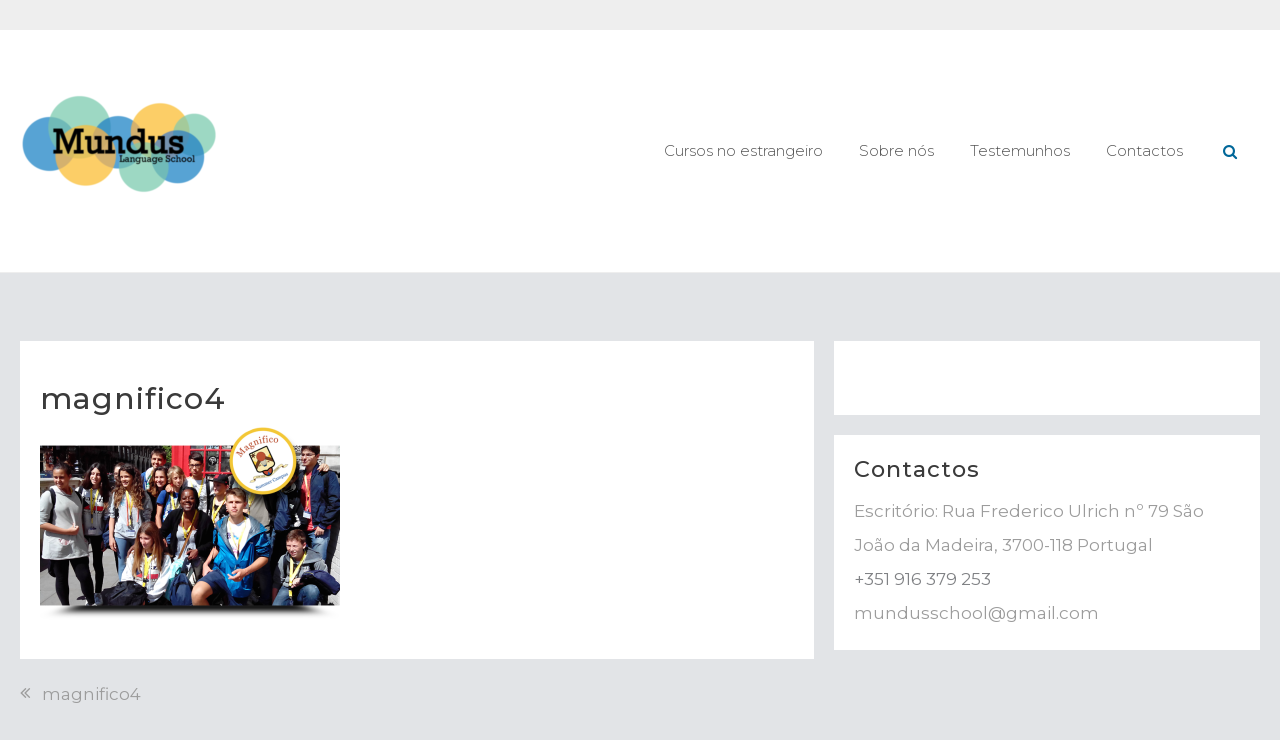

--- FILE ---
content_type: text/html; charset=UTF-8
request_url: https://www.mundusschool.com/magnifico4/
body_size: 62427
content:
<!DOCTYPE html>
<html lang="en">
<head>
	<meta charset="UTF-8">
	<meta name="viewport" content="width=device-width, initial-scale=1">
	<link rel="profile" href="http://gmpg.org/xfn/11">
		<title>magnifico4 &#8211; Mundus School</title>
<meta name='robots' content='max-image-preview:large' />
<link rel='dns-prefetch' href='//secure.gravatar.com' />
<link rel='dns-prefetch' href='//fonts.googleapis.com' />
<link rel='dns-prefetch' href='//v0.wordpress.com' />
<link rel='dns-prefetch' href='//i0.wp.com' />
<link rel="alternate" type="application/rss+xml" title="Mundus School &raquo; Feed" href="https://www.mundusschool.com/feed/" />
<link rel="alternate" type="application/rss+xml" title="Mundus School &raquo; Comments Feed" href="https://www.mundusschool.com/comments/feed/" />
<script type="text/javascript">
window._wpemojiSettings = {"baseUrl":"https:\/\/s.w.org\/images\/core\/emoji\/14.0.0\/72x72\/","ext":".png","svgUrl":"https:\/\/s.w.org\/images\/core\/emoji\/14.0.0\/svg\/","svgExt":".svg","source":{"concatemoji":"https:\/\/www.mundusschool.com\/wp-includes\/js\/wp-emoji-release.min.js?ver=6.3.7"}};
/*! This file is auto-generated */
!function(i,n){var o,s,e;function c(e){try{var t={supportTests:e,timestamp:(new Date).valueOf()};sessionStorage.setItem(o,JSON.stringify(t))}catch(e){}}function p(e,t,n){e.clearRect(0,0,e.canvas.width,e.canvas.height),e.fillText(t,0,0);var t=new Uint32Array(e.getImageData(0,0,e.canvas.width,e.canvas.height).data),r=(e.clearRect(0,0,e.canvas.width,e.canvas.height),e.fillText(n,0,0),new Uint32Array(e.getImageData(0,0,e.canvas.width,e.canvas.height).data));return t.every(function(e,t){return e===r[t]})}function u(e,t,n){switch(t){case"flag":return n(e,"\ud83c\udff3\ufe0f\u200d\u26a7\ufe0f","\ud83c\udff3\ufe0f\u200b\u26a7\ufe0f")?!1:!n(e,"\ud83c\uddfa\ud83c\uddf3","\ud83c\uddfa\u200b\ud83c\uddf3")&&!n(e,"\ud83c\udff4\udb40\udc67\udb40\udc62\udb40\udc65\udb40\udc6e\udb40\udc67\udb40\udc7f","\ud83c\udff4\u200b\udb40\udc67\u200b\udb40\udc62\u200b\udb40\udc65\u200b\udb40\udc6e\u200b\udb40\udc67\u200b\udb40\udc7f");case"emoji":return!n(e,"\ud83e\udef1\ud83c\udffb\u200d\ud83e\udef2\ud83c\udfff","\ud83e\udef1\ud83c\udffb\u200b\ud83e\udef2\ud83c\udfff")}return!1}function f(e,t,n){var r="undefined"!=typeof WorkerGlobalScope&&self instanceof WorkerGlobalScope?new OffscreenCanvas(300,150):i.createElement("canvas"),a=r.getContext("2d",{willReadFrequently:!0}),o=(a.textBaseline="top",a.font="600 32px Arial",{});return e.forEach(function(e){o[e]=t(a,e,n)}),o}function t(e){var t=i.createElement("script");t.src=e,t.defer=!0,i.head.appendChild(t)}"undefined"!=typeof Promise&&(o="wpEmojiSettingsSupports",s=["flag","emoji"],n.supports={everything:!0,everythingExceptFlag:!0},e=new Promise(function(e){i.addEventListener("DOMContentLoaded",e,{once:!0})}),new Promise(function(t){var n=function(){try{var e=JSON.parse(sessionStorage.getItem(o));if("object"==typeof e&&"number"==typeof e.timestamp&&(new Date).valueOf()<e.timestamp+604800&&"object"==typeof e.supportTests)return e.supportTests}catch(e){}return null}();if(!n){if("undefined"!=typeof Worker&&"undefined"!=typeof OffscreenCanvas&&"undefined"!=typeof URL&&URL.createObjectURL&&"undefined"!=typeof Blob)try{var e="postMessage("+f.toString()+"("+[JSON.stringify(s),u.toString(),p.toString()].join(",")+"));",r=new Blob([e],{type:"text/javascript"}),a=new Worker(URL.createObjectURL(r),{name:"wpTestEmojiSupports"});return void(a.onmessage=function(e){c(n=e.data),a.terminate(),t(n)})}catch(e){}c(n=f(s,u,p))}t(n)}).then(function(e){for(var t in e)n.supports[t]=e[t],n.supports.everything=n.supports.everything&&n.supports[t],"flag"!==t&&(n.supports.everythingExceptFlag=n.supports.everythingExceptFlag&&n.supports[t]);n.supports.everythingExceptFlag=n.supports.everythingExceptFlag&&!n.supports.flag,n.DOMReady=!1,n.readyCallback=function(){n.DOMReady=!0}}).then(function(){return e}).then(function(){var e;n.supports.everything||(n.readyCallback(),(e=n.source||{}).concatemoji?t(e.concatemoji):e.wpemoji&&e.twemoji&&(t(e.twemoji),t(e.wpemoji)))}))}((window,document),window._wpemojiSettings);
</script>
<style type="text/css">
img.wp-smiley,
img.emoji {
	display: inline !important;
	border: none !important;
	box-shadow: none !important;
	height: 1em !important;
	width: 1em !important;
	margin: 0 0.07em !important;
	vertical-align: -0.1em !important;
	background: none !important;
	padding: 0 !important;
}
</style>
	<link rel='stylesheet' id='wp-block-library-css' href='https://www.mundusschool.com/wp-includes/css/dist/block-library/style.min.css?ver=6.3.7' type='text/css' media='all' />
<style id='wp-block-library-inline-css' type='text/css'>
.has-text-align-justify{text-align:justify;}
</style>
<style id='wp-block-library-theme-inline-css' type='text/css'>
.wp-block-audio figcaption{color:#555;font-size:13px;text-align:center}.is-dark-theme .wp-block-audio figcaption{color:hsla(0,0%,100%,.65)}.wp-block-audio{margin:0 0 1em}.wp-block-code{border:1px solid #ccc;border-radius:4px;font-family:Menlo,Consolas,monaco,monospace;padding:.8em 1em}.wp-block-embed figcaption{color:#555;font-size:13px;text-align:center}.is-dark-theme .wp-block-embed figcaption{color:hsla(0,0%,100%,.65)}.wp-block-embed{margin:0 0 1em}.blocks-gallery-caption{color:#555;font-size:13px;text-align:center}.is-dark-theme .blocks-gallery-caption{color:hsla(0,0%,100%,.65)}.wp-block-image figcaption{color:#555;font-size:13px;text-align:center}.is-dark-theme .wp-block-image figcaption{color:hsla(0,0%,100%,.65)}.wp-block-image{margin:0 0 1em}.wp-block-pullquote{border-bottom:4px solid;border-top:4px solid;color:currentColor;margin-bottom:1.75em}.wp-block-pullquote cite,.wp-block-pullquote footer,.wp-block-pullquote__citation{color:currentColor;font-size:.8125em;font-style:normal;text-transform:uppercase}.wp-block-quote{border-left:.25em solid;margin:0 0 1.75em;padding-left:1em}.wp-block-quote cite,.wp-block-quote footer{color:currentColor;font-size:.8125em;font-style:normal;position:relative}.wp-block-quote.has-text-align-right{border-left:none;border-right:.25em solid;padding-left:0;padding-right:1em}.wp-block-quote.has-text-align-center{border:none;padding-left:0}.wp-block-quote.is-large,.wp-block-quote.is-style-large,.wp-block-quote.is-style-plain{border:none}.wp-block-search .wp-block-search__label{font-weight:700}.wp-block-search__button{border:1px solid #ccc;padding:.375em .625em}:where(.wp-block-group.has-background){padding:1.25em 2.375em}.wp-block-separator.has-css-opacity{opacity:.4}.wp-block-separator{border:none;border-bottom:2px solid;margin-left:auto;margin-right:auto}.wp-block-separator.has-alpha-channel-opacity{opacity:1}.wp-block-separator:not(.is-style-wide):not(.is-style-dots){width:100px}.wp-block-separator.has-background:not(.is-style-dots){border-bottom:none;height:1px}.wp-block-separator.has-background:not(.is-style-wide):not(.is-style-dots){height:2px}.wp-block-table{margin:0 0 1em}.wp-block-table td,.wp-block-table th{word-break:normal}.wp-block-table figcaption{color:#555;font-size:13px;text-align:center}.is-dark-theme .wp-block-table figcaption{color:hsla(0,0%,100%,.65)}.wp-block-video figcaption{color:#555;font-size:13px;text-align:center}.is-dark-theme .wp-block-video figcaption{color:hsla(0,0%,100%,.65)}.wp-block-video{margin:0 0 1em}.wp-block-template-part.has-background{margin-bottom:0;margin-top:0;padding:1.25em 2.375em}
</style>
<link rel='stylesheet' id='mediaelement-css' href='https://www.mundusschool.com/wp-includes/js/mediaelement/mediaelementplayer-legacy.min.css?ver=4.2.17' type='text/css' media='all' />
<link rel='stylesheet' id='wp-mediaelement-css' href='https://www.mundusschool.com/wp-includes/js/mediaelement/wp-mediaelement.min.css?ver=6.3.7' type='text/css' media='all' />
<link rel='stylesheet' id='editorskit-frontend-css' href='https://www.mundusschool.com/wp-content/plugins/block-options/build/style.build.css?ver=new' type='text/css' media='all' />
<style id='global-styles-inline-css' type='text/css'>
body{--wp--preset--color--black: #000000;--wp--preset--color--cyan-bluish-gray: #abb8c3;--wp--preset--color--white: #ffffff;--wp--preset--color--pale-pink: #f78da7;--wp--preset--color--vivid-red: #cf2e2e;--wp--preset--color--luminous-vivid-orange: #ff6900;--wp--preset--color--luminous-vivid-amber: #fcb900;--wp--preset--color--light-green-cyan: #7bdcb5;--wp--preset--color--vivid-green-cyan: #00d084;--wp--preset--color--pale-cyan-blue: #8ed1fc;--wp--preset--color--vivid-cyan-blue: #0693e3;--wp--preset--color--vivid-purple: #9b51e0;--wp--preset--color--background: #FFFFFF;--wp--preset--color--foreground: #fff;--wp--preset--gradient--vivid-cyan-blue-to-vivid-purple: linear-gradient(135deg,rgba(6,147,227,1) 0%,rgb(155,81,224) 100%);--wp--preset--gradient--light-green-cyan-to-vivid-green-cyan: linear-gradient(135deg,rgb(122,220,180) 0%,rgb(0,208,130) 100%);--wp--preset--gradient--luminous-vivid-amber-to-luminous-vivid-orange: linear-gradient(135deg,rgba(252,185,0,1) 0%,rgba(255,105,0,1) 100%);--wp--preset--gradient--luminous-vivid-orange-to-vivid-red: linear-gradient(135deg,rgba(255,105,0,1) 0%,rgb(207,46,46) 100%);--wp--preset--gradient--very-light-gray-to-cyan-bluish-gray: linear-gradient(135deg,rgb(238,238,238) 0%,rgb(169,184,195) 100%);--wp--preset--gradient--cool-to-warm-spectrum: linear-gradient(135deg,rgb(74,234,220) 0%,rgb(151,120,209) 20%,rgb(207,42,186) 40%,rgb(238,44,130) 60%,rgb(251,105,98) 80%,rgb(254,248,76) 100%);--wp--preset--gradient--blush-light-purple: linear-gradient(135deg,rgb(255,206,236) 0%,rgb(152,150,240) 100%);--wp--preset--gradient--blush-bordeaux: linear-gradient(135deg,rgb(254,205,165) 0%,rgb(254,45,45) 50%,rgb(107,0,62) 100%);--wp--preset--gradient--luminous-dusk: linear-gradient(135deg,rgb(255,203,112) 0%,rgb(199,81,192) 50%,rgb(65,88,208) 100%);--wp--preset--gradient--pale-ocean: linear-gradient(135deg,rgb(255,245,203) 0%,rgb(182,227,212) 50%,rgb(51,167,181) 100%);--wp--preset--gradient--electric-grass: linear-gradient(135deg,rgb(202,248,128) 0%,rgb(113,206,126) 100%);--wp--preset--gradient--midnight: linear-gradient(135deg,rgb(2,3,129) 0%,rgb(40,116,252) 100%);--wp--preset--gradient--vertical-secondary-to-tertiary: linear-gradient(to bottom,var(--wp--preset--color--secondary) 0%,var(--wp--preset--color--tertiary) 100%);--wp--preset--gradient--vertical-secondary-to-background: linear-gradient(to bottom,var(--wp--preset--color--secondary) 0%,var(--wp--preset--color--background) 100%);--wp--preset--gradient--vertical-tertiary-to-background: linear-gradient(to bottom,var(--wp--preset--color--tertiary) 0%,var(--wp--preset--color--background) 100%);--wp--preset--gradient--diagonal-primary-to-foreground: linear-gradient(to bottom right,var(--wp--preset--color--primary) 0%,var(--wp--preset--color--foreground) 100%);--wp--preset--gradient--diagonal-secondary-to-background: linear-gradient(to bottom right,var(--wp--preset--color--secondary) 50%,var(--wp--preset--color--background) 50%);--wp--preset--gradient--diagonal-background-to-secondary: linear-gradient(to bottom right,var(--wp--preset--color--background) 50%,var(--wp--preset--color--secondary) 50%);--wp--preset--gradient--diagonal-tertiary-to-background: linear-gradient(to bottom right,var(--wp--preset--color--tertiary) 50%,var(--wp--preset--color--background) 50%);--wp--preset--gradient--diagonal-background-to-tertiary: linear-gradient(to bottom right,var(--wp--preset--color--background) 50%,var(--wp--preset--color--tertiary) 50%);--wp--preset--font-size--small: 15px;--wp--preset--font-size--medium: 16px;--wp--preset--font-size--large: clamp(28px,4.2vw,32px);--wp--preset--font-size--x-large: 42px;--wp--preset--font-size--tiny: 13px;--wp--preset--font-size--extra-small: 14px;--wp--preset--font-size--upper-heading: 18px;--wp--preset--font-size--normal: clamp(18px,1.6vw,20px);--wp--preset--font-size--content-heading: clamp(22px,4.2vw,24px);--wp--preset--font-size--extra-large: clamp(32px,6vw,36px);--wp--preset--font-size--huge: clamp(36px,5.2vw,80px);--wp--preset--font-family--catamaran: Catamaran, serif;--wp--preset--spacing--20: 0.44rem;--wp--preset--spacing--30: 0.67rem;--wp--preset--spacing--40: 1rem;--wp--preset--spacing--50: 1.5rem;--wp--preset--spacing--60: 2.25rem;--wp--preset--spacing--70: 3.38rem;--wp--preset--spacing--80: 5.06rem;--wp--preset--shadow--natural: 6px 6px 9px rgba(0, 0, 0, 0.2);--wp--preset--shadow--deep: 12px 12px 50px rgba(0, 0, 0, 0.4);--wp--preset--shadow--sharp: 6px 6px 0px rgba(0, 0, 0, 0.2);--wp--preset--shadow--outlined: 6px 6px 0px -3px rgba(255, 255, 255, 1), 6px 6px rgba(0, 0, 0, 1);--wp--preset--shadow--crisp: 6px 6px 0px rgba(0, 0, 0, 1);--wp--custom--spacing--baseline: 16px;--wp--custom--spacing--gap--horizontal: clamp( calc( 1.5 * var( --wp--custom--spacing--baseline ) ), 2.222vw, calc( 2 * var( --wp--custom--spacing--baseline ) ) );--wp--custom--spacing--gap--vertical: clamp( calc( 1.5 * var( --wp--custom--spacing--baseline ) ), 3.333vw, calc( 3 * var( --wp--custom--spacing--baseline ) ) );--wp--custom--spacing--gutter: clamp( calc( 1.5 * var( --wp--custom--spacing--baseline ) ), 3.333vw, calc( 3 * var( --wp--custom--spacing--baseline ) ) );--wp--custom--spacing--outer: var( --wp--custom--spacing--gutter );--wp--custom--spacing--small: min(24px, 6.4vw);}body { margin: 0;--wp--style--global--content-size: 800px;--wp--style--global--wide-size: 1280px; }.wp-site-blocks > .alignleft { float: left; margin-right: 2em; }.wp-site-blocks > .alignright { float: right; margin-left: 2em; }.wp-site-blocks > .aligncenter { justify-content: center; margin-left: auto; margin-right: auto; }:where(.wp-site-blocks) > * { margin-block-start: 24px; margin-block-end: 0; }:where(.wp-site-blocks) > :first-child:first-child { margin-block-start: 0; }:where(.wp-site-blocks) > :last-child:last-child { margin-block-end: 0; }body { --wp--style--block-gap: 24px; }:where(body .is-layout-flow)  > :first-child:first-child{margin-block-start: 0;}:where(body .is-layout-flow)  > :last-child:last-child{margin-block-end: 0;}:where(body .is-layout-flow)  > *{margin-block-start: 24px;margin-block-end: 0;}:where(body .is-layout-constrained)  > :first-child:first-child{margin-block-start: 0;}:where(body .is-layout-constrained)  > :last-child:last-child{margin-block-end: 0;}:where(body .is-layout-constrained)  > *{margin-block-start: 24px;margin-block-end: 0;}:where(body .is-layout-flex) {gap: 24px;}:where(body .is-layout-grid) {gap: 24px;}body .is-layout-flow > .alignleft{float: left;margin-inline-start: 0;margin-inline-end: 2em;}body .is-layout-flow > .alignright{float: right;margin-inline-start: 2em;margin-inline-end: 0;}body .is-layout-flow > .aligncenter{margin-left: auto !important;margin-right: auto !important;}body .is-layout-constrained > .alignleft{float: left;margin-inline-start: 0;margin-inline-end: 2em;}body .is-layout-constrained > .alignright{float: right;margin-inline-start: 2em;margin-inline-end: 0;}body .is-layout-constrained > .aligncenter{margin-left: auto !important;margin-right: auto !important;}body .is-layout-constrained > :where(:not(.alignleft):not(.alignright):not(.alignfull)){max-width: var(--wp--style--global--content-size);margin-left: auto !important;margin-right: auto !important;}body .is-layout-constrained > .alignwide{max-width: var(--wp--style--global--wide-size);}body .is-layout-flex{display: flex;}body .is-layout-flex{flex-wrap: wrap;align-items: center;}body .is-layout-flex > *{margin: 0;}body .is-layout-grid{display: grid;}body .is-layout-grid > *{margin: 0;}body{font-size: var(--wp--preset--font-size--medium);line-height: normal;padding-top: 0px;padding-right: 0px;padding-bottom: 0px;padding-left: 0px;}a:where(:not(.wp-element-button)){color: var(--wp--preset--color--foreground);text-decoration: none;}a:where(:not(.wp-element-button)):hover{text-decoration: none;}a:where(:not(.wp-element-button)):focus{text-decoration: none;}a:where(:not(.wp-element-button)):active{text-decoration: none;}h1{font-size: var(--wp--preset--font-size--large);line-height: normal;}h2{font-size: var(--wp--preset--font-size--upper-heading);line-height: normal;}h3{font-size: var(--wp--preset--font-size--content-heading);line-height: normal;}h4{font-size: var(--wp--preset--font-size--normal);line-height: normal;}h5{font-size: var(--wp--preset--font-size--medium);line-height: normal;}h6{font-size: var(--wp--preset--font-size--extra-small);line-height: normal;}.wp-element-button, .wp-block-button__link{background-color: #32373c;border-width: 0;color: #fff;font-family: inherit;font-size: inherit;line-height: inherit;padding: calc(0.667em + 2px) calc(1.333em + 2px);text-decoration: none;}.has-black-color{color: var(--wp--preset--color--black) !important;}.has-cyan-bluish-gray-color{color: var(--wp--preset--color--cyan-bluish-gray) !important;}.has-white-color{color: var(--wp--preset--color--white) !important;}.has-pale-pink-color{color: var(--wp--preset--color--pale-pink) !important;}.has-vivid-red-color{color: var(--wp--preset--color--vivid-red) !important;}.has-luminous-vivid-orange-color{color: var(--wp--preset--color--luminous-vivid-orange) !important;}.has-luminous-vivid-amber-color{color: var(--wp--preset--color--luminous-vivid-amber) !important;}.has-light-green-cyan-color{color: var(--wp--preset--color--light-green-cyan) !important;}.has-vivid-green-cyan-color{color: var(--wp--preset--color--vivid-green-cyan) !important;}.has-pale-cyan-blue-color{color: var(--wp--preset--color--pale-cyan-blue) !important;}.has-vivid-cyan-blue-color{color: var(--wp--preset--color--vivid-cyan-blue) !important;}.has-vivid-purple-color{color: var(--wp--preset--color--vivid-purple) !important;}.has-background-color{color: var(--wp--preset--color--background) !important;}.has-foreground-color{color: var(--wp--preset--color--foreground) !important;}.has-black-background-color{background-color: var(--wp--preset--color--black) !important;}.has-cyan-bluish-gray-background-color{background-color: var(--wp--preset--color--cyan-bluish-gray) !important;}.has-white-background-color{background-color: var(--wp--preset--color--white) !important;}.has-pale-pink-background-color{background-color: var(--wp--preset--color--pale-pink) !important;}.has-vivid-red-background-color{background-color: var(--wp--preset--color--vivid-red) !important;}.has-luminous-vivid-orange-background-color{background-color: var(--wp--preset--color--luminous-vivid-orange) !important;}.has-luminous-vivid-amber-background-color{background-color: var(--wp--preset--color--luminous-vivid-amber) !important;}.has-light-green-cyan-background-color{background-color: var(--wp--preset--color--light-green-cyan) !important;}.has-vivid-green-cyan-background-color{background-color: var(--wp--preset--color--vivid-green-cyan) !important;}.has-pale-cyan-blue-background-color{background-color: var(--wp--preset--color--pale-cyan-blue) !important;}.has-vivid-cyan-blue-background-color{background-color: var(--wp--preset--color--vivid-cyan-blue) !important;}.has-vivid-purple-background-color{background-color: var(--wp--preset--color--vivid-purple) !important;}.has-background-background-color{background-color: var(--wp--preset--color--background) !important;}.has-foreground-background-color{background-color: var(--wp--preset--color--foreground) !important;}.has-black-border-color{border-color: var(--wp--preset--color--black) !important;}.has-cyan-bluish-gray-border-color{border-color: var(--wp--preset--color--cyan-bluish-gray) !important;}.has-white-border-color{border-color: var(--wp--preset--color--white) !important;}.has-pale-pink-border-color{border-color: var(--wp--preset--color--pale-pink) !important;}.has-vivid-red-border-color{border-color: var(--wp--preset--color--vivid-red) !important;}.has-luminous-vivid-orange-border-color{border-color: var(--wp--preset--color--luminous-vivid-orange) !important;}.has-luminous-vivid-amber-border-color{border-color: var(--wp--preset--color--luminous-vivid-amber) !important;}.has-light-green-cyan-border-color{border-color: var(--wp--preset--color--light-green-cyan) !important;}.has-vivid-green-cyan-border-color{border-color: var(--wp--preset--color--vivid-green-cyan) !important;}.has-pale-cyan-blue-border-color{border-color: var(--wp--preset--color--pale-cyan-blue) !important;}.has-vivid-cyan-blue-border-color{border-color: var(--wp--preset--color--vivid-cyan-blue) !important;}.has-vivid-purple-border-color{border-color: var(--wp--preset--color--vivid-purple) !important;}.has-background-border-color{border-color: var(--wp--preset--color--background) !important;}.has-foreground-border-color{border-color: var(--wp--preset--color--foreground) !important;}.has-vivid-cyan-blue-to-vivid-purple-gradient-background{background: var(--wp--preset--gradient--vivid-cyan-blue-to-vivid-purple) !important;}.has-light-green-cyan-to-vivid-green-cyan-gradient-background{background: var(--wp--preset--gradient--light-green-cyan-to-vivid-green-cyan) !important;}.has-luminous-vivid-amber-to-luminous-vivid-orange-gradient-background{background: var(--wp--preset--gradient--luminous-vivid-amber-to-luminous-vivid-orange) !important;}.has-luminous-vivid-orange-to-vivid-red-gradient-background{background: var(--wp--preset--gradient--luminous-vivid-orange-to-vivid-red) !important;}.has-very-light-gray-to-cyan-bluish-gray-gradient-background{background: var(--wp--preset--gradient--very-light-gray-to-cyan-bluish-gray) !important;}.has-cool-to-warm-spectrum-gradient-background{background: var(--wp--preset--gradient--cool-to-warm-spectrum) !important;}.has-blush-light-purple-gradient-background{background: var(--wp--preset--gradient--blush-light-purple) !important;}.has-blush-bordeaux-gradient-background{background: var(--wp--preset--gradient--blush-bordeaux) !important;}.has-luminous-dusk-gradient-background{background: var(--wp--preset--gradient--luminous-dusk) !important;}.has-pale-ocean-gradient-background{background: var(--wp--preset--gradient--pale-ocean) !important;}.has-electric-grass-gradient-background{background: var(--wp--preset--gradient--electric-grass) !important;}.has-midnight-gradient-background{background: var(--wp--preset--gradient--midnight) !important;}.has-vertical-secondary-to-tertiary-gradient-background{background: var(--wp--preset--gradient--vertical-secondary-to-tertiary) !important;}.has-vertical-secondary-to-background-gradient-background{background: var(--wp--preset--gradient--vertical-secondary-to-background) !important;}.has-vertical-tertiary-to-background-gradient-background{background: var(--wp--preset--gradient--vertical-tertiary-to-background) !important;}.has-diagonal-primary-to-foreground-gradient-background{background: var(--wp--preset--gradient--diagonal-primary-to-foreground) !important;}.has-diagonal-secondary-to-background-gradient-background{background: var(--wp--preset--gradient--diagonal-secondary-to-background) !important;}.has-diagonal-background-to-secondary-gradient-background{background: var(--wp--preset--gradient--diagonal-background-to-secondary) !important;}.has-diagonal-tertiary-to-background-gradient-background{background: var(--wp--preset--gradient--diagonal-tertiary-to-background) !important;}.has-diagonal-background-to-tertiary-gradient-background{background: var(--wp--preset--gradient--diagonal-background-to-tertiary) !important;}.has-small-font-size{font-size: var(--wp--preset--font-size--small) !important;}.has-medium-font-size{font-size: var(--wp--preset--font-size--medium) !important;}.has-large-font-size{font-size: var(--wp--preset--font-size--large) !important;}.has-x-large-font-size{font-size: var(--wp--preset--font-size--x-large) !important;}.has-tiny-font-size{font-size: var(--wp--preset--font-size--tiny) !important;}.has-extra-small-font-size{font-size: var(--wp--preset--font-size--extra-small) !important;}.has-upper-heading-font-size{font-size: var(--wp--preset--font-size--upper-heading) !important;}.has-normal-font-size{font-size: var(--wp--preset--font-size--normal) !important;}.has-content-heading-font-size{font-size: var(--wp--preset--font-size--content-heading) !important;}.has-extra-large-font-size{font-size: var(--wp--preset--font-size--extra-large) !important;}.has-huge-font-size{font-size: var(--wp--preset--font-size--huge) !important;}.has-catamaran-font-family{font-family: var(--wp--preset--font-family--catamaran) !important;}
.wp-block-navigation{font-size: var(--wp--preset--font-size--medium);font-weight: 600;line-height: normal;}
.wp-block-navigation a:where(:not(.wp-element-button)){color: inherit;}
.wp-block-columns{border-radius: 10px;}
.wp-block-pullquote{font-size: 1.5em;line-height: 1.6;}
.wp-block-site-title a:where(:not(.wp-element-button)){text-decoration: none;}
.wp-block-site-title a:where(:not(.wp-element-button)):hover{text-decoration: none;}
.wp-block-button .wp-block-button__link{border-radius: 4px;}
</style>
<link rel='stylesheet' id='easingslider-css' href='https://www.mundusschool.com/wp-content/plugins/easing-slider/assets/css/public.min.css?ver=3.0.8' type='text/css' media='all' />
<style id='wp-webfonts-inline-css' type='text/css'>
@font-face{font-family:Catamaran;font-style:normal;font-weight:400;font-display:block;src:url('https://www.mundusschool.com/wp-content/themes/zita/third-party/fonts/Catamaran-Regular.ttf') format('truetype');font-stretch:normal;}@font-face{font-family:Catamaran;font-style:normal;font-weight:500;font-display:block;src:url('https://www.mundusschool.com/wp-content/themes/zita/third-party/fonts/Catamaran-Medium.ttf') format('truetype');font-stretch:normal;}@font-face{font-family:Catamaran;font-style:normal;font-weight:600;font-display:block;src:url('https://www.mundusschool.com/wp-content/themes/zita/third-party/fonts/Catamaran-SemiBold.ttf') format('truetype');font-stretch:normal;}@font-face{font-family:Catamaran;font-style:normal;font-weight:700;font-display:block;src:url('https://www.mundusschool.com/wp-content/themes/zita/third-party/fonts/Catamaran-Bold.ttf') format('truetype');font-stretch:normal;}
</style>
<link rel='stylesheet' id='freely-styles-css' href='https://www.mundusschool.com/wp-content/themes/zita/style.css?ver=1.0.2' type='text/css' media='all' />
<link rel='stylesheet' id='zita-font-awesome-css' href='https://www.mundusschool.com/wp-content/themes/zita/third-party/font-awesome/css/font-awesome.css?ver=4.7.0' type='text/css' media='all' />
<link rel='stylesheet' id='zita-menu-style-css' href='https://www.mundusschool.com/wp-content/themes/zita/css/zita-menu.css?ver=1.0.0' type='text/css' media='all' />
<link rel='stylesheet' id='zita-style-css' href='https://www.mundusschool.com/wp-content/themes/freely/style.css?ver=1.0.0' type='text/css' media='all' />
<style id='zita-style-inline-css' type='text/css'>
@media (min-width: 769px){body{
   font-size: 17px;
   }}@media (max-width: 768px){body{
   font-size: 15px;
   }}@media (max-width: 550px){body{
   font-size: 15px;
   }}body, button, input, select, textarea,#respond.comment-respond #submit, .read-more .zta-button, button, [type='submit'], .woocommerce #respond input#submit, .woocommerce a.button, .woocommerce button.button, .woocommerce input.button, .woocommerce #respond input#submit, .woocommerce a.button, .woocommerce button.button, .woocommerce input.button, .woocommerce #respond input#submit.alt, .woocommerce a.button.alt, .woocommerce button.button.alt, .woocommerce input.button.alt,th,th a,dt,b, strong{ 
   font-family:Montserrat;
   text-transform:;
   font-weight:normal;
  }.woocommerce .page-title,h2.widget-title,.site-title span,h2.entry-title,h2.entry-title a,h1.entry-title,h2.comments-title,h3.comment-reply-title,h4.author-header,.zita-related-post h3,#content.blog-single .zita-related-post ul li h3 a,h3.widget-title,.woocommerce ul.products li.product .woocommerce-loop-product__title, .woocommerce-page ul.products li.product .woocommerce-loop-product__title,.woocommerce h1.product_title, .woocommerce-Tabs-panel h2, .related.products h2, section.up-sells h2, .cross-sells h2, .cart_totals h2, .woocommerce-billing-fields h3, .woocommerce-account .addresses .title h3,.wp-block-group__inner-container h2{ 
   font-family:Montserrat;
   text-transform:;
   font-weight:;
  }@media (min-width: 769px){.entry-content h6{
   font-size: 17px;
   }}@media (max-width: 768px){.entry-content h6{
   font-size: 30px;
   }}@media (max-width: 550px){.entry-content h6{
   font-size: 30px;
   }}@media (min-width: 769px){.entry-content h6{
   line-height: 1.6;
   }}@media (max-width: 768px){.entry-content h6{
   line-height: 1.7;
   }}@media (max-width: 550px){.entry-content h6{
   line-height: 1.7;
   }}.entry-content h1{ 
   font-family:Montserrat;
   text-transform:;
   font-weight:;
  }.entry-content h2{ 
   font-family:Montserrat;
   text-transform:;
   font-weight:;
  }.entry-content h3{ 
   font-family:Montserrat;
   text-transform:;
   font-weight:;
  }.entry-content h4{ 
   font-family:Montserrat;
   text-transform:;
   font-weight:;
  }.entry-content h5{ 
   font-family:Montserrat;
   text-transform:;
   font-weight:;
  }.entry-content h6{ 
   font-family:Montserrat;
   text-transform:;
   font-weight:500;
  }
@media (min-width: 769px){.zita-logo img{
    max-width: 264px;
  }}@media (max-width: 768px){.zita-logo img{
    max-width: 225px;
  }}@media (max-width: 550px){.zita-logo img{
    max-width: 225px;
  }}a:hover,.inifiniteLoader,mark,.single .nav-previous:hover:before,.single .nav-next:hover:after,.page-numbers.current, .page-numbers:hover, .prev.page-numbers:hover, .next.page-numbers:hover,.zita-load-more #load-more-posts:hover,article.zita-article h2.entry-title a:hover,.zita-menu li a:hover,.main-header .zita-menu > li > a:hover,.woocommerce nav.woocommerce-pagination ul li a:focus, .woocommerce nav.woocommerce-pagination ul li a:hover, .woocommerce nav.woocommerce-pagination ul li span.current,.zita-menu li.menu-active > a,.main-header .main-header-bar a:hover,.zita-menu .content-social .social-icon li a:hover,.mhdrleftpan .content-social .social-icon a:hover, .mhdrrightpan .content-social .social-icon a:hover{color:#006799}
  .page-numbers.current, .page-numbers:hover, .prev.page-numbers:hover, .next.page-numbers:hover,.zita-load-more #load-more-posts:hover{border-color:#006799} #respond.comment-respond #submit,.read-more .zta-button, button,[type='submit'],.woocommerce #respond input#submit, 
.woocommerce a.button,
.woocommerce button.button, 
.woocommerce input.button,.woocommerce #respond input#submit, .woocommerce a.button, .woocommerce button.button, .woocommerce input.button, .woocommerce #respond input#submit.alt, .woocommerce a.button.alt, .woocommerce button.button.alt, .woocommerce input.button.alt,.zita-cart p.buttons a,.wc-proceed-to-checkout .button.alt.wc-forward,.main-header .main-header-bar a.main-header-btn{border-color:#006799;background-color:#006799} #move-to-top,.zta-date-meta .posted-on,.mhdrleftpan .header-pan-icon span,.mhdrrightpan .header-pan-icon span{background:#006799}.inifiniteLoader,.summary .yith-wcwl-wishlistaddedbrowse a, .summary .yith-wcwl-wishlistexistsbrowse a{color:#006799}
  .zita_overlayloader{background:#f5f5f5} .woocommerce ul.products li.product .onsale, .woocommerce span.onsale,.woocommerce .widget_price_filter .ui-slider .ui-slider-range,
.woocommerce .widget_price_filter .ui-slider .ui-slider-handle,#move-to-top{background:#006799}
.cart-contents .cart-crl{background:#006799}.cart-crl:before{border-color:#006799}
.woocommerce #respond input#submit.alt.disabled, 
.woocommerce #respond input#submit.alt.disabled:hover, 
.woocommerce #respond input#submit.alt:disabled, 
.woocommerce #respond input#submit.alt:disabled:hover, 
.woocommerce #respond input#submit.alt:disabled[disabled], 
.woocommerce #respond input#submit.alt:disabled[disabled]:hover, 
.woocommerce a.button.alt.disabled, 
.woocommerce a.button.alt.disabled:hover, 
.woocommerce a.button.alt:disabled, 
.woocommerce a.button.alt:disabled:hover,
 .woocommerce a.button.alt:disabled[disabled], 
 .woocommerce a.button.alt:disabled[disabled]:hover, 
 .woocommerce button.button.alt.disabled, 
 .woocommerce button.button.alt.disabled:hover, 
 .woocommerce button.button.alt:disabled, 
 .woocommerce button.button.alt:disabled:hover,
  .woocommerce button.button.alt:disabled[disabled], 
  .woocommerce button.button.alt:disabled[disabled]:hover, 
  .woocommerce input.button.alt.disabled, .woocommerce input.button.alt.disabled:hover, 
  .woocommerce input.button.alt:disabled, .woocommerce input.button.alt:disabled:hover, 
.woocommerce input.button.alt:disabled[disabled], 
.woocommerce input.button.alt:disabled[disabled]:hover{border-color: #006799;
    background-color: #006799;}a,.single .nav-previous:before,.single .nav-next:after,.zita-menu li a,.main-header .zita-menu > li > a{color:}a:hover,.single .nav-previous:hover:before,.single .nav-next:hover:after,article.zita-article h2.entry-title a:hover,.zita-menu li a:hover,.main-header .zita-menu > li > a:hover,.zita-menu li.menu-active > a,.main-header .main-header-bar a:hover,.zita-menu .content-social .social-icon li a:hover,.mhdrleftpan .content-social .social-icon a:hover, .mhdrrightpan .content-social .social-icon a:hover{color:}body,.zita-site #content .entry-meta{color:}article.zita-article h2.entry-title a,#sidebar-primary h2.widget-title,.woocommerce h1.product_title, .woocommerce-Tabs-panel h2, .related.products h2, section.up-sells h2, .cross-sells h2, .cart_totals h2, .woocommerce-billing-fields h3, .woocommerce-account .addresses .title h3,h1.page-title, h1.entry-title{color:}.menu-toggle .menu-btn,.bar-menu-toggle .menu-btn{background:;border-color:}.menu-toggle .icon-bar,.bar-menu-toggle .icon-bar{background:} .menu-toggle .menu-btn,.bar-menu-toggle .menu-btn{border-radius:px;}.menu-icon-inner{color:}.zita-pageheader:after{
  background: rgba(0,0,0,0.57)
}
.menu-custom-html > a button,.read-more .zta-button,#respond.comment-respond #submit,button,[type='submit'],.woocommerce #respond input#submit, 
.woocommerce a.button,
.woocommerce button.button, 
.woocommerce input.button,.woocommerce #respond input#submit.alt,
 .woocommerce a.button.alt,
 .woocommerce button.button.alt,
  .woocommerce input.button.alt,.zita-cart p.buttons a,.wc-proceed-to-checkout .button.alt.wc-forward,.main-header .main-header-bar a.main-header-btn{background:;
color:;border-color:;} 
.menu-custom-html > a button,.read-more .zta-button,#respond.comment-respond #submit,button,[type='submit'],.woocommerce #respond input#submit, 
.woocommerce a.button,
.woocommerce button.button, 
.woocommerce input.button,.woocommerce #respond input#submit.alt,
 .woocommerce a.button.alt,
 .woocommerce button.button.alt,
  .woocommerce input.button.alt,.main-header .main-header-bar a.main-header-btn{border-radius:px;}
.menu-custom-html > a button:hover,.read-more .zta-button:hover,#respond.comment-respond #submit:hover,button:hover,[type='submit']:hover,.woocommerce #respond input#submit:hover, .woocommerce a.button:hover,.woocommerce button.button:hover, .woocommerce input.button:hover,.woocommerce #respond input#submit.alt:hover,
 .woocommerce a.button.alt:hover,
 .woocommerce button.button.alt:hover,
  .woocommerce input.button.alt:hover,.zita-cart p.buttons a:hover,.main-header .main-header-bar .main-header .main-header-bar a.main-header-btn:hover,.main-header .main-header-bar a.main-header-btn:hover{background:;
color:; border-color:}
.woocommerce #respond input#submit.alt.disabled, 
.woocommerce #respond input#submit.alt.disabled:hover, 
.woocommerce #respond input#submit.alt:disabled, 
.woocommerce #respond input#submit.alt:disabled:hover, 
.woocommerce #respond input#submit.alt:disabled[disabled], 
.woocommerce #respond input#submit.alt:disabled[disabled]:hover, 
.woocommerce a.button.alt.disabled, 
.woocommerce a.button.alt.disabled:hover, 
.woocommerce a.button.alt:disabled, 
.woocommerce a.button.alt:disabled:hover,
 .woocommerce a.button.alt:disabled[disabled], 
 .woocommerce a.button.alt:disabled[disabled]:hover, 
 .woocommerce button.button.alt.disabled, 
 .woocommerce button.button.alt.disabled:hover, 
 .woocommerce button.button.alt:disabled, 
 .woocommerce button.button.alt:disabled:hover,
  .woocommerce button.button.alt:disabled[disabled], 
  .woocommerce button.button.alt:disabled[disabled]:hover, 
  .woocommerce input.button.alt.disabled, .woocommerce input.button.alt.disabled:hover, 
  .woocommerce input.button.alt:disabled, .woocommerce input.button.alt:disabled:hover, 
.woocommerce input.button.alt:disabled[disabled], 
.woocommerce input.button.alt:disabled[disabled]:hover{border-color: ;
    background-color: ;}.mhdrleft.zta-transparent-header .top-header-bar,.mhdrleft.zta-transparent-header .top-header-bar:before,.mhdrleft.zta-transparent-header .main-header-bar,.mhdrleft.zta-transparent-header .main-header-bar:before,.mhdrleft.zta-transparent-header .bottom-header-bar,.mhdrleft.zta-transparent-header .bottom-header-bar:before,.zita-site .mhdrleft.zta-transparent-header .main-header-bar:before{
background:transparent;
}
.mhdrright.zta-transparent-header .top-header-bar,.mhdrright.zta-transparent-header .top-header-bar:before,.mhdrright.zta-transparent-header .main-header-bar,.mhdrright.zta-transparent-header .main-header-bar:before,.mhdrright.zta-transparent-header .bottom-header-bar,.mhdrright.zta-transparent-header .bottom-header-bar:before,.zita-site .mhdrright.zta-transparent-header .main-header-bar:before{
background:transparent;
}
.mhdrcenter.zta-transparent-header .top-header-bar,.mhdrcenter.zta-transparent-header .top-header-bar:before,.mhdrcenter.zta-transparent-header .main-header-bar,.mhdrcenter.zta-transparent-header .main-header-bar:before,.mhdrcenter.zta-transparent-header .bottom-header-bar,.mhdrcenter.zta-transparent-header .bottom-header-bar:before,.zita-site .mhdrcenter.zta-transparent-header .main-header-bar:before{
background:transparent;
}
.mhdfull.zta-transparent-header, .mhdfull.zta-transparent-header .top-header-bar,
.mhdfull.zta-transparent-header .main-header-bar,
.mhdfull.zta-transparent-header .bottom-header-bar,.mhdfull.zta-transparent-header .top-header-bar:before,
.mhdfull.zta-transparent-header .main-header-bar:before,
.mhdfull.zta-transparent-header .bottom-header-bar:before{
  background:transparent;
}
.shrink .sider-inner ul#zita-menu{
  overflow:hidden;
}.main-header-bar{border-bottom-width:1px;}.main-header-bar{border-bottom-color:#eee}header .container,#container.site-
    container,footer .container,#content #container,#content.site-content.boxed #container,
#content.site-content.contentbox #container,
#content.site-content.fullwidthcontained #container{max-width:1304px;}.top-header-container{line-height:20px;}.top-header-bar{border-bottom-width:30px;}.top-header-bar{border-bottom-color:#eeeeee}.bottom-header-container{line-height:36px;}
   .bottom-header-bar{border-bottom-width:0px;}.bottom-header-bar{border-bottom-color:#3f3f3f}.top-footer-container{line-height:30px;}
   .top-footer-bar{border-bottom-width:0px;}.top-footer-bar{border-bottom-color:#0a0a0a}.bottom-footer-container{line-height:55px;}
   .bottom-footer-bar{border-top-width:0px;}.bottom-footer-bar{border-top-color:#ffffff}.site-content #sidebar-primary{width:36%}.site-content #primary{width:64%}.blog #content #container.site-container,.archive #content #container.site-container{max-width:1200px;}#move-to-top{ border-radius:1px;-moz-border-radius:1px;-webkit-border-radius:1px; color:#fff; background:} #move-to-top:hover{color:#fff; background:#015782;}.searchfrom .search-btn{font-size:15px; border-radius:1px;} .top-header-bar .searchfrom .search-btn,.main-header-bar .searchfrom .search-btn,.bottom-header-bar .searchfrom .search-btn ,.zita-menu .menu-custom-search .searchfrom a{color:; background:; border-color:}
.top-header-bar .searchfrom .search-btn:hover,.main-header-bar .searchfrom .search-btn:hover,.bottom-header-bar .searchfrom .search-btn:hover{color:}
.widget-area #searchform .form-content,.searchfrom #searchform .form-content{width:100%;} .widget-area #searchform .form-content:before,.searchfrom #searchform .form-content:before{color:#015782; font-size:px;} .widget-area input#s,.searchfrom #searchform input#s{background-color:; border-color:;} .widget-area #searchform input[type=submit],.widget-area input#s,.widget-area #searchform .form-content:before,.searchfrom #searchform .form-content:before,.searchfrom input#s,.searchfrom #searchform input[type=submit]{height:px; line-height:px; border-radius:0px;} .form-content input#s::-webkit-input-placeholder, .form-content input#s{color:#bbb; font-size:px;}.top-header .top-header-bar{background:#333} 
.top-header .content-html,.top-header .zita-menu > li > a,.top-header .content-widget,.top-header .top-header-bar .widget-title, .top-header .top-header-bar a{color:#fff}.top-header .top-header-bar a:hover{color:#006799} .top-header .top-header-bar a:hover{color:} .top-header .top-header-bar .zita-menu li ul.sub-menu li a{color:#9c9c9c;}@media screen and (max-width: 1024px){
.top-header .top-header-bar .sider.left,.top-header .top-header-bar .sider.right,.top-header .top-header-bar .sider.overcenter,.top-header .top-header-bar .right .menu-close,.top-header .top-header-bar .left .menu-close{background:#333}
}.zita-site .main-header-bar:before,header.mhdrrightpan:before,header.mhdrleftpan:before{background:#fff;opacity:0.7}
.main-header-bar p,.main-header .zita-menu > li > a, .main-header .menu-custom-html, .main-header .menu-custom-widget,.main-header .widget-title, header.mhdrleftpan p,header.mhdrrightpan p,header.mhdrleftpan .widget-title,header.mhdrrightpan .widget-title,header.mhdrrightpan .content-html,header.mhdrleftpan .content-html,.mhdrrightpan .zita-menu a,.mhdrleftpan .zita-menu a,.mhdrleftpan .content-widget,.mhdrrightpan .content-widget,header.mhdrleftpan .top-header .top-header-bar .widget-title,header.mhdrrightpan .top-header .top-header-bar .widget-title,.mhdrrightpan .zita-menu li a, .mhdrleftpan .zita-menu li a,.mhdrrightpan .bottom-header .zita-menu > li > a,.mhdrleftpan .bottom-header .zita-menu > li > a{color:#555} .main-header .main-header-bar a,.mhdrleftpan .content-social .social-icon a, .mhdrrightpan .content-social .social-icon a,.zita-menu .content-social .social-icon li a{color:#9c9c9c}
  .main-header .main-header-bar a:hover{color:}.zita-cart p.buttons a.checkout{
background:transparent;
border-color:#9c9c9c;
color:#9c9c9c;
}
header.mhdminbarleft p,header.mhdminbarright p,header.mhdminbarleft .widget-title,header.mhdminbarright .widget-title,header.mhdminbarleft .content-html,header.mhdminbarright .content-html,.mhdminbarleft .zita-menu a,.mhdminbarright .zita-menu a,.mhdminbarleft .content-widget,.mhdminbarright .content-widget,header.mhdminbarleft .top-header .top-header-bar .widget-title,header.mhdminbarright .top-header .top-header-bar .widget-title,.mhdminbarleft .zita-menu li a, .mhdminbarright .zita-menu li a,.mhdminbarleft .bottom-header .zita-menu > li > a,.mhdminbarright .bottom-header .zita-menu > li > a{color:#555}.bottom-header .bottom-header-bar{background:#333} .bottom-header .content-html,.bottom-header .zita-menu > li > a,.bottom-header .content-widget,.bottom-header .bottom-header-bar .widget-title,.bottom-header .bottom-header-bar a{color:#fff} .bottom-header .bottom-header-bar .zita-menu li ul.sub-menu li a{color:#9c9c9c}.bottom-header .bottom-header-bar a:hover{color:#006799} .bottom-header .bottom-header-bar a:hover{color:}@media screen and (max-width: 1024px){
.bottom-header .bottom-header-bar .sider.left,.bottom-header .bottom-header-bar .sider.right,.bottom-header .bottom-header-bar .sider.overcenter,.bottom-header .bottom-header-bar .right .menu-close,.bottom-header .bottom-header-bar .left .menu-close{background:#333}
}.widget-footer .widget-footer-bar{background:#333} .widget-footer .widget-footer-bar .widget-title,.widget-footer .widget-footer-bar ,.widget-footer .widget-footer-bar a{color:#fff}.widget-footer .widget-footer-bar a:hover{color:#006799} .widget-footer .widget-footer-bar a:hover{color:}.bottom-footer .bottom-footer-bar{background:#333} .bottom-footer .content-html,.bottom-footer .zita-menu > li > a,.bottom-footer .content-widget,.bottom-footer .bottom-footer-bar .widget-title,.zita-bottom-menu li a,.bottom-footer .bottom-footer-bar a{color:#fff}.bottom-footer .bottom-footer-bar a:hover{color:#006799} .bottom-footer .bottom-footer-bar a:hover{color:}.zita-cart,.zita-cart ul.cart_list li span,.zita-cart p{background:#ffff;color:#808285;}
.zita-cart ul.cart_list li a{
color:#9c9c9c;
}.zita-cart p.buttons a.checkout {
    background: transparent;
    border-color: #9c9c9c;
    color: #9c9c9c;
}
</style>
<link rel='stylesheet' id='zita-google-font-montserrat-css' href='//fonts.googleapis.com/css?family=Montserrat%3A300%2C400%2C500%2C700&#038;subset=latin&#038;ver=6.3.7' type='text/css' media='all' />
<link rel='stylesheet' id='dashicons-css' href='https://www.mundusschool.com/wp-includes/css/dashicons.min.css?ver=6.3.7' type='text/css' media='all' />
<!-- Inline jetpack_facebook_likebox -->
<style id='jetpack_facebook_likebox-inline-css' type='text/css'>
.widget_facebook_likebox {
	overflow: hidden;
}

</style>
<link rel='stylesheet' id='jetpack_css-css' href='https://www.mundusschool.com/wp-content/plugins/jetpack/css/jetpack.css?ver=11.3.1' type='text/css' media='all' />
<script type='text/javascript' src='https://www.mundusschool.com/wp-includes/js/jquery/jquery.min.js?ver=3.7.0' id='jquery-core-js'></script>
<script type='text/javascript' src='https://www.mundusschool.com/wp-includes/js/jquery/jquery-migrate.min.js?ver=3.4.1' id='jquery-migrate-js'></script>
<script type='text/javascript' src='https://www.mundusschool.com/wp-content/plugins/easing-slider/assets/js/public.min.js?ver=3.0.8' id='easingslider-js'></script>
<link rel="https://api.w.org/" href="https://www.mundusschool.com/wp-json/" /><link rel="alternate" type="application/json" href="https://www.mundusschool.com/wp-json/wp/v2/media/3588" /><link rel="EditURI" type="application/rsd+xml" title="RSD" href="https://www.mundusschool.com/xmlrpc.php?rsd" />
<meta name="generator" content="WordPress 6.3.7" />
<link rel='shortlink' href='https://wp.me/a9VhbT-VS' />
<link rel="alternate" type="application/json+oembed" href="https://www.mundusschool.com/wp-json/oembed/1.0/embed?url=https%3A%2F%2Fwww.mundusschool.com%2Fmagnifico4%2F" />
<link rel="alternate" type="text/xml+oembed" href="https://www.mundusschool.com/wp-json/oembed/1.0/embed?url=https%3A%2F%2Fwww.mundusschool.com%2Fmagnifico4%2F&#038;format=xml" />
<style type="text/css" id="simple-css-output">.type-post p { text-align: justify;}</style><style>img#wpstats{display:none}</style>
	
<!-- Jetpack Open Graph Tags -->
<meta property="og:type" content="article" />
<meta property="og:title" content="magnifico4" />
<meta property="og:url" content="https://www.mundusschool.com/magnifico4/" />
<meta property="og:description" content="Visit the post for more." />
<meta property="article:published_time" content="2018-03-20T16:13:37+00:00" />
<meta property="article:modified_time" content="2018-03-20T16:13:37+00:00" />
<meta property="og:site_name" content="Mundus School" />
<meta property="og:image" content="https://www.mundusschool.com/wp-content/uploads/2018/03/magnifico4.png" />
<meta property="og:image:alt" content="" />
<meta name="twitter:text:title" content="magnifico4" />
<meta name="twitter:image" content="https://i0.wp.com/www.mundusschool.com/wp-content/uploads/2018/03/magnifico4.png?fit=743%2C478&#038;ssl=1&#038;w=640" />
<meta name="twitter:card" content="summary_large_image" />
<meta name="twitter:description" content="Visit the post for more." />

<!-- End Jetpack Open Graph Tags -->
<link rel="icon" href="https://i0.wp.com/www.mundusschool.com/wp-content/uploads/2021/01/cropped-logo_-mundus-1.png?fit=32%2C32&#038;ssl=1" sizes="32x32" />
<link rel="icon" href="https://i0.wp.com/www.mundusschool.com/wp-content/uploads/2021/01/cropped-logo_-mundus-1.png?fit=192%2C192&#038;ssl=1" sizes="192x192" />
<link rel="apple-touch-icon" href="https://i0.wp.com/www.mundusschool.com/wp-content/uploads/2021/01/cropped-logo_-mundus-1.png?fit=180%2C180&#038;ssl=1" />
<meta name="msapplication-TileImage" content="https://i0.wp.com/www.mundusschool.com/wp-content/uploads/2021/01/cropped-logo_-mundus-1.png?fit=270%2C270&#038;ssl=1" />
	<!-- Fonts Plugin CSS - https://fontsplugin.com/ -->
	<style>
			</style>
	<!-- Fonts Plugin CSS -->
	</head>
<!-- layout class call -->
<!-- layout class call -->
<body class="attachment attachment-template-default single single-attachment postid-3588 attachmentid-3588 attachment-png wp-custom-logo wp-embed-responsive boxed mhdrleft abv-three fullwidth no-home">
		

	
<input type="hidden" id="back-to-top" value="on"/>
<div id="page" class="zita-site">
<header class="mhdrleft      ">
<a class="skip-link screen-reader-text" href="#content">Skip to content</a>
	    <!-- minbar header -->
	    <!-- end minbar header -->
	<!-- top-header start -->
	<div class="top-header">
			<div class="top-header-bar abv-three">
	     	<div class="container">
	     		<div class="top-header-container">
	     		                  <div class="top-header-col1">
                  	<div class='content-html'>
	</div>
		         </div>
		         <div class="top-header-col2">
                    </div>
		         <div class="top-header-col3">
                    	<div class="content-widget">
    <section id="google_translate_widget-6" class="widget widget_google_translate_widget"><div id="google_translate_element"></div></section>     </div>
</div>
                 		          </div>
		        </div>
		</div>
</div>
	
<div class="main-header mhdrleft inline right-menu linkeffect-none">
	     	<div class="main-header-bar two">
	     		<div class="container">
	     			<div class="main-header-container">
           		                <div class="main-header-col1">
		                     <div class="zita-logo">
<a href="https://www.mundusschool.com/" class="custom-logo-link" rel="home"><img width="200" height="200" src="https://www.mundusschool.com/wp-content/uploads/2021/01/cropped-logo_-mundus-e1611948516446.png" class="custom-logo" alt="Mundus School" decoding="async" srcset="" sizes="(max-width: 200px) 100vw, 200px" data-attachment-id="8597" data-permalink="https://www.mundusschool.com/cropped-logo_-mundus-e1611948516446-png/" data-orig-file="https://i0.wp.com/www.mundusschool.com/wp-content/uploads/2021/01/cropped-logo_-mundus-e1611948516446.png?fit=200%2C200&amp;ssl=1" data-orig-size="200,200" data-comments-opened="1" data-image-meta="{&quot;aperture&quot;:&quot;0&quot;,&quot;credit&quot;:&quot;&quot;,&quot;camera&quot;:&quot;&quot;,&quot;caption&quot;:&quot;&quot;,&quot;created_timestamp&quot;:&quot;0&quot;,&quot;copyright&quot;:&quot;&quot;,&quot;focal_length&quot;:&quot;0&quot;,&quot;iso&quot;:&quot;0&quot;,&quot;shutter_speed&quot;:&quot;0&quot;,&quot;title&quot;:&quot;&quot;,&quot;orientation&quot;:&quot;0&quot;}" data-image-title="cropped-logo_-mundus-e1611948516446.png" data-image-description="&lt;p&gt;https://www.mundusschool.com/wp-content/uploads/2021/01/cropped-logo_-mundus-e1611948516446.png&lt;/p&gt;
" data-image-caption="" data-medium-file="https://i0.wp.com/www.mundusschool.com/wp-content/uploads/2021/01/cropped-logo_-mundus-e1611948516446.png?fit=200%2C200&amp;ssl=1" data-large-file="https://i0.wp.com/www.mundusschool.com/wp-content/uploads/2021/01/cropped-logo_-mundus-e1611948516446.png?fit=200%2C200&amp;ssl=1" /></a></div>
                        </div>
                          <div class="main-header-col2">
           <nav>
        <!-- Menu Toggle btn-->
        <div class="menu-toggle">
            <button type="button" class="menu-btn" id="menu-btn">
            <div class="btn">
                <span class="icon-bar" tabindex="-1"></span>
                <span class="icon-bar" tabindex="-1"></span>
                <span class="icon-bar" tabindex="-1"></span>
            </div>
            <div class="text">
                             </div>
           
            </button>
        </div>
        <div class="sider main zita-menu-hide overcenter">
        <div class="sider-inner"><ul id="zita-menu" class="zita-menu" data-menu-style=horizontal><li id="menu-item-8112" class="menu-item menu-item-type-post_type menu-item-object-page menu-item-home menu-item-8112"><a href="https://www.mundusschool.com/"><span class="zita-menu-link">Cursos no estrangeiro</span></a></li>
<li id="menu-item-8670" class="menu-item menu-item-type-post_type menu-item-object-page menu-item-8670"><a href="https://www.mundusschool.com/sobre-nos/"><span class="zita-menu-link">Sobre nós</span></a></li>
<li id="menu-item-8113" class="menu-item menu-item-type-post_type menu-item-object-page menu-item-8113"><a href="https://www.mundusschool.com/testemunhos/"><span class="zita-menu-link">Testemunhos</span></a></li>
<li id="menu-item-8114" class="menu-item menu-item-type-post_type menu-item-object-page menu-item-8114"><a href="https://www.mundusschool.com/contactos/"><span class="zita-menu-link">Contactos</span></a></li>
<li class="menu-item zta-custom-item"><div class="menu-custom-search"><div class="searchfrom"><a href="#" class="search-btn"><i class="fa fa-search"></i></a><form role="search" method="get" id="searchform" action="https://www.mundusschool.com/"><div class="form-content"><input type="text" placeholder="Search" name="s" id="s" value=""/><input type="submit" value="Search" /></div></form></div></div></li></ul>        </div>
        </div>
        </nav>

                <!-- Responsive Menu Structure-->
    </div> <!-- col-2-->
		            </div>
		        </div>
		    </div>
		</div> 				
	<!-- bottom-header end-->
    	</header>

<div id="content" class="site-content blog-single default">
  <div id="container" class="site-container right">
	<div id="primary" class="main content-area">
		<main id="main" class="site-main" role="main">
		<article id="post-3588" class="zita-article post-3588 attachment type-attachment status-inherit hentry">
<div class="zita-single-content">
<div class="single-post-img-wrapper">
  <div class="post-img">
   
  </div>
</div>
   <div class="entry-header entry-page">
    <h1 class="entry-title">
      magnifico4    </h1>
</div>   
	<div class="entry-content-wrapper">
		<div class="entry-content">
			<p class="attachment"><a href='https://i0.wp.com/www.mundusschool.com/wp-content/uploads/2018/03/magnifico4.png?ssl=1'><img fetchpriority="high" width="300" height="193" src="https://i0.wp.com/www.mundusschool.com/wp-content/uploads/2018/03/magnifico4.png?fit=300%2C193&amp;ssl=1" class="attachment-medium size-medium" alt="" decoding="async" srcset="https://i0.wp.com/www.mundusschool.com/wp-content/uploads/2018/03/magnifico4.png?w=743&amp;ssl=1 743w, https://i0.wp.com/www.mundusschool.com/wp-content/uploads/2018/03/magnifico4.png?resize=300%2C193&amp;ssl=1 300w" sizes="(max-width: 300px) 100vw, 300px" data-attachment-id="3588" data-permalink="https://www.mundusschool.com/magnifico4/" data-orig-file="https://i0.wp.com/www.mundusschool.com/wp-content/uploads/2018/03/magnifico4.png?fit=743%2C478&amp;ssl=1" data-orig-size="743,478" data-comments-opened="0" data-image-meta="{&quot;aperture&quot;:&quot;0&quot;,&quot;credit&quot;:&quot;&quot;,&quot;camera&quot;:&quot;&quot;,&quot;caption&quot;:&quot;&quot;,&quot;created_timestamp&quot;:&quot;0&quot;,&quot;copyright&quot;:&quot;&quot;,&quot;focal_length&quot;:&quot;0&quot;,&quot;iso&quot;:&quot;0&quot;,&quot;shutter_speed&quot;:&quot;0&quot;,&quot;title&quot;:&quot;&quot;,&quot;orientation&quot;:&quot;0&quot;}" data-image-title="magnifico4" data-image-description="" data-image-caption="" data-medium-file="https://i0.wp.com/www.mundusschool.com/wp-content/uploads/2018/03/magnifico4.png?fit=300%2C193&amp;ssl=1" data-large-file="https://i0.wp.com/www.mundusschool.com/wp-content/uploads/2018/03/magnifico4.png?fit=640%2C412&amp;ssl=1" /></a></p>
		</div><!-- .entry-content -->
	</div><!-- .entry-content-wrapper -->
</div>
</article><!-- #post -->

	<nav class="navigation post-navigation" aria-label="Posts">
		<h2 class="screen-reader-text">Post navigation</h2>
		<div class="nav-links"><div class="nav-previous"><a href="https://www.mundusschool.com/magnifico4/" rel="prev">magnifico4</a></div></div>
	</nav>		</main>
	</div>
	<div id="sidebar-primary" class="widget-area sidebar " role="complementary">
	<div class="sidebar-main">
<section id="facebook-likebox-7" class="widget widget_facebook_likebox"><div class="zita-widget-content">		<div id="fb-root"></div>
		<div class="fb-page" data-href="https://www.facebook.com/mundusschool" data-width="340"  data-height="130" data-hide-cover="false" data-show-facepile="false" data-tabs="false" data-hide-cta="false" data-small-header="false">
		<div class="fb-xfbml-parse-ignore"><blockquote cite="https://www.facebook.com/mundusschool"><a href="https://www.facebook.com/mundusschool"></a></blockquote></div>
		</div>
		</div></section><section id="widget_contact_info-3" class="widget widget_contact_info"><div class="zita-widget-content"><h2 class="widget-title">Contactos</h2><div itemscope itemtype="http://schema.org/LocalBusiness"><div class="confit-address" itemscope itemtype="http://schema.org/PostalAddress" itemprop="address"><a href="https://maps.google.com/maps?z=16&#038;q=escrit%C3%B3rio%3A%2Brua%2Bfrederico%2Bulrich%2Bn%C2%BA%2B79%2Bs%C3%A3o%2Bjo%C3%A3o%2Bda%2Bmadeira%2C%2B3700-118%2Bportugal" target="_blank" rel="noopener noreferrer">Escritório:  Rua Frederico Ulrich nº 79 São João da Madeira, 3700-118 Portugal</a></div><div class="confit-phone"><span itemprop="telephone">+351 916 379 253</span></div><div class="confit-email"><a href="mailto:mundusschool@gmail.com">mundusschool@gmail.com</a></div></div></div></section></div>
</div>  </div>
</div>
<footer id="zita-footer">
	
	<div class="footer-wrap widget-area">
		
<div class="top-footer">
		 	<div class="top-footer-bar ft-abv-one">
		       <div class="container">
			      <div class="top-footer-container">
			      		
		             <div class="top-footer-col1">
		             	<div class="content-social">
<ul class="social-icon original-social-icon "><li><a target="_blank" href="https://www.facebook.com/mundusschool"><i class="fa fa-facebook"></i></a></li></ul></div>
		             </div>
		              
		           </div>
		       </div>
		    </div>
		</div>
	
<div class="bottom-footer">
		 	<div class="bottom-footer-bar ft-btm-three">
		       <div class="container">
			      <div class="bottom-footer-container">
                                 <div class="bottom-footer-col1">
                    <div class="content-widget">
    <section id="text-3" class="widget widget_text">			<div class="textwidget"><p><a href="https://www.mundusschool.com/politicaprivacidade/">Política de Privacidade</a></p>
</div>
		</section>     </div>
                 </div>
                 <div class="bottom-footer-col2">
                    <div class="content-widget">
    <section id="text-4" class="widget widget_text">			<div class="textwidget"><p>2022 © Mundus Language School</p>
</div>
		</section>  </div>
                  </div>
                  <div class="bottom-footer-col3">
                      <div class="content-widget">
    <section id="text-5" class="widget widget_text">			<div class="textwidget"><p><a href="https://www.mundusschool.com/termosutilizacao/">Termos de Utilização</a></p>
</div>
		</section>  </div>
                  </div>
              		           </div>
		       </div>
		    </div>
</div>
	</div>
	</footer>
<script type='text/javascript' src='https://www.mundusschool.com/wp-content/plugins/jetpack/_inc/build/photon/photon.min.js?ver=20191001' id='jetpack-photon-js'></script>
<script type='text/javascript' src='https://www.mundusschool.com/wp-includes/js/jquery/ui/effect.min.js?ver=1.13.2' id='jquery-effects-core-js'></script>
<script type='text/javascript' src='https://www.mundusschool.com/wp-content/themes/zita/js/zita-menu.js?ver=6.3.7' id='zita-menu-js-js'></script>
<script type='text/javascript' src='https://www.mundusschool.com/wp-content/themes/zita/js/zita-custom.js?ver=6.3.7' id='zita-custom-js-js'></script>
<script type='text/javascript' id='load-more-posts-js-js-extra'>
/* <![CDATA[ */
var loadmore = {"wp_ajax_url":"https:\/\/www.mundusschool.com\/wp-admin\/admin-ajax.php"};
/* ]]> */
</script>
<script type='text/javascript' src='https://www.mundusschool.com/wp-content/themes/zita/inc/pagination/js/load-more-posts.js?ver=0.1' id='load-more-posts-js-js'></script>
<script type='text/javascript' src='https://www.mundusschool.com/wp-content/themes/zita/inc/pagination/js/infinite-scroll.js?ver=0.1' id='script_ajax-js'></script>
<script type='text/javascript' id='jetpack-facebook-embed-js-extra'>
/* <![CDATA[ */
var jpfbembed = {"appid":"249643311490","locale":"en_US"};
/* ]]> */
</script>
<script type='text/javascript' src='https://www.mundusschool.com/wp-content/plugins/jetpack/_inc/build/facebook-embed.min.js?ver=11.3.1' id='jetpack-facebook-embed-js'></script>
<script type='text/javascript' id='google-translate-init-js-extra'>
/* <![CDATA[ */
var _wp_google_translate_widget = {"lang":"en","layout":"0"};
/* ]]> */
</script>
<script type='text/javascript' src='https://www.mundusschool.com/wp-content/plugins/jetpack/_inc/build/widgets/google-translate/google-translate.min.js?ver=11.3.1' id='google-translate-init-js'></script>
<script type='text/javascript' src='//translate.google.com/translate_a/element.js?cb=googleTranslateElementInit&#038;ver=11.3.1' id='google-translate-js'></script>
	<script>
	/(trident|msie)/i.test(navigator.userAgent)&&document.getElementById&&window.addEventListener&&window.addEventListener("hashchange",function(){var t,e=location.hash.substring(1);/^[A-z0-9_-]+$/.test(e)&&(t=document.getElementById(e))&&(/^(?:a|select|input|button|textarea)$/i.test(t.tagName)||(t.tabIndex=-1),t.focus())},!1);
	</script>
	<script src='https://stats.wp.com/e-202604.js' defer></script>
<script>
	_stq = window._stq || [];
	_stq.push([ 'view', {v:'ext',j:'1:11.3.1',blog:'146637805',post:'3588',tz:'0',srv:'www.mundusschool.com'} ]);
	_stq.push([ 'clickTrackerInit', '146637805', '3588' ]);
</script>
</body>
</html>